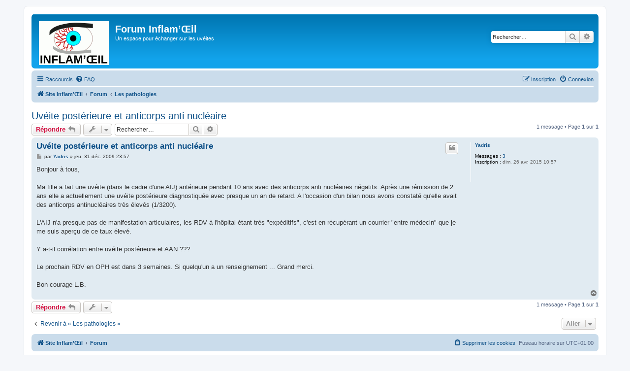

--- FILE ---
content_type: text/html; charset=UTF-8
request_url: https://www.inflamoeil.org/forum/viewtopic.php?f=1&t=77&sid=faef4d48268882ae09571f8d98ea3c47
body_size: 4613
content:
<!DOCTYPE html>
<html dir="ltr" lang="fr">
<head>
<meta charset="utf-8" />
<meta http-equiv="X-UA-Compatible" content="IE=edge">
<meta name="viewport" content="width=device-width, initial-scale=1" />

<title>Uvéite postérieure et anticorps anti nucléaire - Forum Inflam’Œil</title>
<link rel="shortcut icon" href="favicon.ico" />

	<link rel="alternate" type="application/atom+xml" title="Flux - Forum Inflam’Œil" href="/forum/app.php/feed?sid=e490bab76fe25e03a8ca4e26b6cba3ba">			<link rel="alternate" type="application/atom+xml" title="Flux - Nouveaux sujets" href="/forum/app.php/feed/topics?sid=e490bab76fe25e03a8ca4e26b6cba3ba">		<link rel="alternate" type="application/atom+xml" title="Flux - Forum - Les pathologies" href="/forum/app.php/feed/forum/1?sid=e490bab76fe25e03a8ca4e26b6cba3ba">	<link rel="alternate" type="application/atom+xml" title="Flux - Sujet - Uvéite postérieure et anticorps anti nucléaire" href="/forum/app.php/feed/topic/77?sid=e490bab76fe25e03a8ca4e26b6cba3ba">	
	<link rel="canonical" href="https://www.inflamoeil.org/forum/viewtopic.php?t=77">

<!--
	phpBB style name: prosilver
	Based on style:   prosilver (this is the default phpBB3 style)
	Original author:  Tom Beddard ( http://www.subBlue.com/ )
	Modified by:
-->

<link href="./assets/css/font-awesome.min.css?assets_version=10" rel="stylesheet">
<link href="./styles/prosilver/theme/stylesheet.css?assets_version=10" rel="stylesheet">
<link href="./styles/prosilver/theme/fr/stylesheet.css?assets_version=10" rel="stylesheet">




<!--[if lte IE 9]>
	<link href="./styles/prosilver/theme/tweaks.css?assets_version=10" rel="stylesheet">
<![endif]-->





</head>
<body id="phpbb" class="nojs notouch section-viewtopic ltr ">


<div id="wrap" class="wrap">
	<a id="top" class="top-anchor" accesskey="t"></a>
	<div id="page-header">
		<div class="headerbar" role="banner">
					<div class="inner">

			<div id="site-description" class="site-description">
				<a id="logo" class="logo" href="http://www.inflamoeil.org" title="Site Inflam’Œil"><span class="site_logo"></span></a>
				<h1>Forum Inflam’Œil</h1>
				<p>Un espace pour échanger sur les uvéites</p>
				<p class="skiplink"><a href="#start_here">Accéder au contenu</a></p>
			</div>

									<div id="search-box" class="search-box search-header" role="search">
				<form action="./search.php?sid=e490bab76fe25e03a8ca4e26b6cba3ba" method="get" id="search">
				<fieldset>
					<input name="keywords" id="keywords" type="search" maxlength="128" title="Rechercher par mots-clés" class="inputbox search tiny" size="20" value="" placeholder="Rechercher…" />
					<button class="button button-search" type="submit" title="Rechercher">
						<i class="icon fa-search fa-fw" aria-hidden="true"></i><span class="sr-only">Rechercher</span>
					</button>
					<a href="./search.php?sid=e490bab76fe25e03a8ca4e26b6cba3ba" class="button button-search-end" title="Recherche avancée">
						<i class="icon fa-cog fa-fw" aria-hidden="true"></i><span class="sr-only">Recherche avancée</span>
					</a>
					<input type="hidden" name="sid" value="e490bab76fe25e03a8ca4e26b6cba3ba" />

				</fieldset>
				</form>
			</div>
						
			</div>
					</div>
				<div class="navbar" role="navigation">
	<div class="inner">

	<ul id="nav-main" class="nav-main linklist" role="menubar">

		<li id="quick-links" class="quick-links dropdown-container responsive-menu" data-skip-responsive="true">
			<a href="#" class="dropdown-trigger">
				<i class="icon fa-bars fa-fw" aria-hidden="true"></i><span>Raccourcis</span>
			</a>
			<div class="dropdown">
				<div class="pointer"><div class="pointer-inner"></div></div>
				<ul class="dropdown-contents" role="menu">
					
											<li class="separator"></li>
																									<li>
								<a href="./search.php?search_id=unanswered&amp;sid=e490bab76fe25e03a8ca4e26b6cba3ba" role="menuitem">
									<i class="icon fa-file-o fa-fw icon-gray" aria-hidden="true"></i><span>Sujets sans réponse</span>
								</a>
							</li>
							<li>
								<a href="./search.php?search_id=active_topics&amp;sid=e490bab76fe25e03a8ca4e26b6cba3ba" role="menuitem">
									<i class="icon fa-file-o fa-fw icon-blue" aria-hidden="true"></i><span>Sujets actifs</span>
								</a>
							</li>
							<li class="separator"></li>
							<li>
								<a href="./search.php?sid=e490bab76fe25e03a8ca4e26b6cba3ba" role="menuitem">
									<i class="icon fa-search fa-fw" aria-hidden="true"></i><span>Rechercher</span>
								</a>
							</li>
					
										<li class="separator"></li>

									</ul>
			</div>
		</li>

				<li data-skip-responsive="true">
			<a href="/forum/app.php/help/faq?sid=e490bab76fe25e03a8ca4e26b6cba3ba" rel="help" title="Foire aux questions" role="menuitem">
				<i class="icon fa-question-circle fa-fw" aria-hidden="true"></i><span>FAQ</span>
			</a>
		</li>
						
			<li class="rightside"  data-skip-responsive="true">
			<a href="./ucp.php?mode=login&amp;sid=e490bab76fe25e03a8ca4e26b6cba3ba" title="Connexion" accesskey="x" role="menuitem">
				<i class="icon fa-power-off fa-fw" aria-hidden="true"></i><span>Connexion</span>
			</a>
		</li>
					<li class="rightside" data-skip-responsive="true">
				<a href="./ucp.php?mode=register&amp;sid=e490bab76fe25e03a8ca4e26b6cba3ba" role="menuitem">
					<i class="icon fa-pencil-square-o  fa-fw" aria-hidden="true"></i><span>Inscription</span>
				</a>
			</li>
						</ul>

	<ul id="nav-breadcrumbs" class="nav-breadcrumbs linklist navlinks" role="menubar">
								<li class="breadcrumbs" itemscope itemtype="http://schema.org/BreadcrumbList">
							<span class="crumb"  itemtype="http://schema.org/ListItem" itemprop="itemListElement" itemscope><a href="http://www.inflamoeil.org" itemtype="https://schema.org/Thing" itemprop="item" data-navbar-reference="home"><i class="icon fa-home fa-fw" aria-hidden="true"></i><span itemprop="name">Site Inflam’Œil</span></a><meta itemprop="position" content="1" /></span>
										<span class="crumb"  itemtype="http://schema.org/ListItem" itemprop="itemListElement" itemscope><a href="./index.php?sid=e490bab76fe25e03a8ca4e26b6cba3ba" itemtype="https://schema.org/Thing" itemprop="item" accesskey="h" data-navbar-reference="index"><span itemprop="name">Forum</span></a><meta itemprop="position" content="2" /></span>

											<span class="crumb"  itemtype="http://schema.org/ListItem" itemprop="itemListElement" itemscope data-forum-id="1"><a href="./viewforum.php?f=1&amp;sid=e490bab76fe25e03a8ca4e26b6cba3ba" itemtype="https://schema.org/Thing" itemprop="item"><span itemprop="name">Les pathologies</span></a><meta itemprop="position" content="3" /></span>
												</li>
		
					<li class="rightside responsive-search">
				<a href="./search.php?sid=e490bab76fe25e03a8ca4e26b6cba3ba" title="Accéder aux paramètres avancés de la recherche" role="menuitem">
					<i class="icon fa-search fa-fw" aria-hidden="true"></i><span class="sr-only">Rechercher</span>
				</a>
			</li>
			</ul>

	</div>
</div>
	</div>

	
	<a id="start_here" class="anchor"></a>
	<div id="page-body" class="page-body" role="main">
		
		
<h2 class="topic-title"><a href="./viewtopic.php?f=1&amp;t=77&amp;sid=e490bab76fe25e03a8ca4e26b6cba3ba">Uvéite postérieure et anticorps anti nucléaire</a></h2>
<!-- NOTE: remove the style="display: none" when you want to have the forum description on the topic body -->
<div style="display: none !important;">Questions sur les pathologies (uvéites, inflammations oculaires, ...)<br /></div>


<div class="action-bar bar-top">
	
			<a href="./posting.php?mode=reply&amp;f=1&amp;t=77&amp;sid=e490bab76fe25e03a8ca4e26b6cba3ba" class="button" title="Répondre">
							<span>Répondre</span> <i class="icon fa-reply fa-fw" aria-hidden="true"></i>
					</a>
	
			<div class="dropdown-container dropdown-button-control topic-tools">
		<span title="Outils du sujet" class="button button-secondary dropdown-trigger dropdown-select">
			<i class="icon fa-wrench fa-fw" aria-hidden="true"></i>
			<span class="caret"><i class="icon fa-sort-down fa-fw" aria-hidden="true"></i></span>
		</span>
		<div class="dropdown">
			<div class="pointer"><div class="pointer-inner"></div></div>
			<ul class="dropdown-contents">
																												<li>
					<a href="./viewtopic.php?f=1&amp;t=77&amp;sid=e490bab76fe25e03a8ca4e26b6cba3ba&amp;view=print" title="Aperçu avant impression" accesskey="p">
						<i class="icon fa-print fa-fw" aria-hidden="true"></i><span>Aperçu avant impression</span>
					</a>
				</li>
											</ul>
		</div>
	</div>
	
			<div class="search-box" role="search">
			<form method="get" id="topic-search" action="./search.php?sid=e490bab76fe25e03a8ca4e26b6cba3ba">
			<fieldset>
				<input class="inputbox search tiny"  type="search" name="keywords" id="search_keywords" size="20" placeholder="Rechercher…" />
				<button class="button button-search" type="submit" title="Rechercher">
					<i class="icon fa-search fa-fw" aria-hidden="true"></i><span class="sr-only">Rechercher</span>
				</button>
				<a href="./search.php?sid=e490bab76fe25e03a8ca4e26b6cba3ba" class="button button-search-end" title="Recherche avancée">
					<i class="icon fa-cog fa-fw" aria-hidden="true"></i><span class="sr-only">Recherche avancée</span>
				</a>
				<input type="hidden" name="t" value="77" />
<input type="hidden" name="sf" value="msgonly" />
<input type="hidden" name="sid" value="e490bab76fe25e03a8ca4e26b6cba3ba" />

			</fieldset>
			</form>
		</div>
	
			<div class="pagination">
			1 message
							&bull; Page <strong>1</strong> sur <strong>1</strong>
					</div>
		</div>




			<div id="p266" class="post has-profile bg2">
		<div class="inner">

		<dl class="postprofile" id="profile266">
			<dt class="no-profile-rank no-avatar">
				<div class="avatar-container">
																			</div>
								<a href="./memberlist.php?mode=viewprofile&amp;u=155&amp;sid=e490bab76fe25e03a8ca4e26b6cba3ba" class="username">Yadris</a>							</dt>

									
		<dd class="profile-posts"><strong>Messages :</strong> <a href="./search.php?author_id=155&amp;sr=posts&amp;sid=e490bab76fe25e03a8ca4e26b6cba3ba">3</a></dd>		<dd class="profile-joined"><strong>Inscription :</strong> dim. 26 avr. 2015 10:57</dd>		
		
						
						
		</dl>

		<div class="postbody">
						<div id="post_content266">

						<h3 class="first"><a href="#p266">Uvéite postérieure et anticorps anti nucléaire</a></h3>

													<ul class="post-buttons">
																																									<li>
							<a href="./posting.php?mode=quote&amp;f=1&amp;p=266&amp;sid=e490bab76fe25e03a8ca4e26b6cba3ba" title="Répondre en citant le message" class="button button-icon-only">
								<i class="icon fa-quote-left fa-fw" aria-hidden="true"></i><span class="sr-only">Citer</span>
							</a>
						</li>
														</ul>
							
						<p class="author">
									<a class="unread" href="./viewtopic.php?p=266&amp;sid=e490bab76fe25e03a8ca4e26b6cba3ba#p266" title="Message">
						<i class="icon fa-file fa-fw icon-lightgray icon-md" aria-hidden="true"></i><span class="sr-only">Message</span>
					</a>
								<span class="responsive-hide">par <strong><a href="./memberlist.php?mode=viewprofile&amp;u=155&amp;sid=e490bab76fe25e03a8ca4e26b6cba3ba" class="username">Yadris</a></strong> &raquo; </span>jeu. 31 déc. 2009 23:57
			</p>
			
			
			
			<div class="content">Bonjour à tous,<br>
<br>
Ma fille a fait une uvéite (dans le cadre d'une AIJ) antérieure pendant 10 ans avec des anticorps anti nucléaires négatifs. Après une rémission de 2 ans elle a actuellement une uvéite postérieure diagnostiquée avec presque un an de retard. A l'occasion d'un bilan nous avons constaté qu'elle avait des anticorps antinucléaires très élevés (1/3200).<br>
<br>
L'AIJ n'a presque pas de manifestation articulaires, les RDV à l'hôpital étant très "expéditifs", c'est en récupérant un courrier "entre médecin" que je me suis aperçu de ce taux élevé.<br>
<br>
Y a-t-il corrélation entre uvéite postérieure et AAN ???<br>
<br>
Le prochain RDV en OPH est dans 3 semaines. Si quelqu'un a un renseignement  ...    Grand merci.<br>
<br>
Bon courage             L.B.</div>

			
			
									
									
						</div>

		</div>

				<div class="back2top">
						<a href="#top" class="top" title="Haut">
				<i class="icon fa-chevron-circle-up fa-fw icon-gray" aria-hidden="true"></i>
				<span class="sr-only">Haut</span>
			</a>
					</div>
		
		</div>
	</div>

	<hr class="divider" />
	

	<div class="action-bar bar-bottom">
	
			<a href="./posting.php?mode=reply&amp;f=1&amp;t=77&amp;sid=e490bab76fe25e03a8ca4e26b6cba3ba" class="button" title="Répondre">
							<span>Répondre</span> <i class="icon fa-reply fa-fw" aria-hidden="true"></i>
					</a>
		
		<div class="dropdown-container dropdown-button-control topic-tools">
		<span title="Outils du sujet" class="button button-secondary dropdown-trigger dropdown-select">
			<i class="icon fa-wrench fa-fw" aria-hidden="true"></i>
			<span class="caret"><i class="icon fa-sort-down fa-fw" aria-hidden="true"></i></span>
		</span>
		<div class="dropdown">
			<div class="pointer"><div class="pointer-inner"></div></div>
			<ul class="dropdown-contents">
																												<li>
					<a href="./viewtopic.php?f=1&amp;t=77&amp;sid=e490bab76fe25e03a8ca4e26b6cba3ba&amp;view=print" title="Aperçu avant impression" accesskey="p">
						<i class="icon fa-print fa-fw" aria-hidden="true"></i><span>Aperçu avant impression</span>
					</a>
				</li>
											</ul>
		</div>
	</div>

	
	
	
			<div class="pagination">
			1 message
							&bull; Page <strong>1</strong> sur <strong>1</strong>
					</div>
	</div>


<div class="action-bar actions-jump">
		<p class="jumpbox-return">
		<a href="./viewforum.php?f=1&amp;sid=e490bab76fe25e03a8ca4e26b6cba3ba" class="left-box arrow-left" accesskey="r">
			<i class="icon fa-angle-left fa-fw icon-black" aria-hidden="true"></i><span>Revenir à « Les pathologies »</span>
		</a>
	</p>
	
		<div class="jumpbox dropdown-container dropdown-container-right dropdown-up dropdown-left dropdown-button-control" id="jumpbox">
			<span title="Aller" class="button button-secondary dropdown-trigger dropdown-select">
				<span>Aller</span>
				<span class="caret"><i class="icon fa-sort-down fa-fw" aria-hidden="true"></i></span>
			</span>
		<div class="dropdown">
			<div class="pointer"><div class="pointer-inner"></div></div>
			<ul class="dropdown-contents">
																				<li><a href="./viewforum.php?f=8&amp;sid=e490bab76fe25e03a8ca4e26b6cba3ba" class="jumpbox-cat-link"> <span> Pour démarrer</span></a></li>
																<li><a href="./viewforum.php?f=7&amp;sid=e490bab76fe25e03a8ca4e26b6cba3ba" class="jumpbox-sub-link"><span class="spacer"></span> <span>&#8627; &nbsp; Petit guide de survie du forum</span></a></li>
																<li><a href="./viewforum.php?f=1&amp;sid=e490bab76fe25e03a8ca4e26b6cba3ba" class="jumpbox-forum-link"> <span> Les pathologies</span></a></li>
																<li><a href="./viewforum.php?f=3&amp;sid=e490bab76fe25e03a8ca4e26b6cba3ba" class="jumpbox-forum-link"> <span> Les traitements</span></a></li>
																<li><a href="./viewforum.php?f=4&amp;sid=e490bab76fe25e03a8ca4e26b6cba3ba" class="jumpbox-forum-link"> <span> La qualité de vie</span></a></li>
																<li><a href="./viewforum.php?f=5&amp;sid=e490bab76fe25e03a8ca4e26b6cba3ba" class="jumpbox-forum-link"> <span> Le coin des parents</span></a></li>
																<li><a href="./viewforum.php?f=6&amp;sid=e490bab76fe25e03a8ca4e26b6cba3ba" class="jumpbox-forum-link"> <span> Le café du commerce</span></a></li>
											</ul>
		</div>
	</div>

	</div>


			</div>


<div id="page-footer" class="page-footer" role="contentinfo">
	<div class="navbar" role="navigation">
	<div class="inner">

	<ul id="nav-footer" class="nav-footer linklist" role="menubar">
		<li class="breadcrumbs">
							<span class="crumb"><a href="http://www.inflamoeil.org" data-navbar-reference="home"><i class="icon fa-home fa-fw" aria-hidden="true"></i><span>Site Inflam’Œil</span></a></span>									<span class="crumb"><a href="./index.php?sid=e490bab76fe25e03a8ca4e26b6cba3ba" data-navbar-reference="index"><span>Forum</span></a></span>					</li>
		
				<li class="rightside">Fuseau horaire sur <span title="Europe/Paris">UTC+01:00</span></li>
							<li class="rightside">
				<a href="./ucp.php?mode=delete_cookies&amp;sid=e490bab76fe25e03a8ca4e26b6cba3ba" data-ajax="true" data-refresh="true" role="menuitem">
					<i class="icon fa-trash fa-fw" aria-hidden="true"></i><span>Supprimer les cookies</span>
				</a>
			</li>
														</ul>

	</div>
</div>

	<div class="copyright">
				<p class="footer-row">
			<span class="footer-copyright">Développé par <a href="https://www.phpbb.com/">phpBB</a>&reg; Forum Software &copy; phpBB Limited</span>
		</p>
				<p class="footer-row">
			<span class="footer-copyright"><a href="https://www.phpbb.com/customise/db/translation/french/">Traduction française officielle</a> &copy; <a href="https://mastodon.social/@milescellar">Miles Cellar</a></span>
		</p>
						<p class="footer-row">
			<a class="footer-link" href="./ucp.php?mode=privacy&amp;sid=e490bab76fe25e03a8ca4e26b6cba3ba" title="Confidentialité" role="menuitem">
				<span class="footer-link-text">Confidentialité</span>
			</a>
			|
			<a class="footer-link" href="./ucp.php?mode=terms&amp;sid=e490bab76fe25e03a8ca4e26b6cba3ba" title="Conditions" role="menuitem">
				<span class="footer-link-text">Conditions</span>
			</a>
		</p>
					</div>

	<div id="darkenwrapper" class="darkenwrapper" data-ajax-error-title="Erreur AJAX" data-ajax-error-text="Une erreur est survenue lors du traitement de votre requête." data-ajax-error-text-abort="La requête a été interrompue par l’utilisateur." data-ajax-error-text-timeout="Votre requête a expiré prématurément. Veuillez réessayer." data-ajax-error-text-parsererror="Une erreur est survenue lors du traitement de votre requête et le serveur a renvoyé une réponse invalide.">
		<div id="darken" class="darken">&nbsp;</div>
	</div>

	<div id="phpbb_alert" class="phpbb_alert" data-l-err="Erreur" data-l-timeout-processing-req="Le délai a été dépassé.">
		<a href="#" class="alert_close">
			<i class="icon fa-times-circle fa-fw" aria-hidden="true"></i>
		</a>
		<h3 class="alert_title">&nbsp;</h3><p class="alert_text"></p>
	</div>
	<div id="phpbb_confirm" class="phpbb_alert">
		<a href="#" class="alert_close">
			<i class="icon fa-times-circle fa-fw" aria-hidden="true"></i>
		</a>
		<div class="alert_text"></div>
	</div>
</div>

</div>

<div>
	<a id="bottom" class="anchor" accesskey="z"></a>
	<img src="./cron.php?cron_type=cron.task.core.tidy_sessions&amp;sid=e490bab76fe25e03a8ca4e26b6cba3ba" width="1" height="1" alt="cron" /></div>

<script src="./assets/javascript/jquery.min.js?assets_version=10"></script>
<script src="./assets/javascript/core.js?assets_version=10"></script>



<script src="./styles/prosilver/template/forum_fn.js?assets_version=10"></script>
<script src="./styles/prosilver/template/ajax.js?assets_version=10"></script>



</body>
</html>
